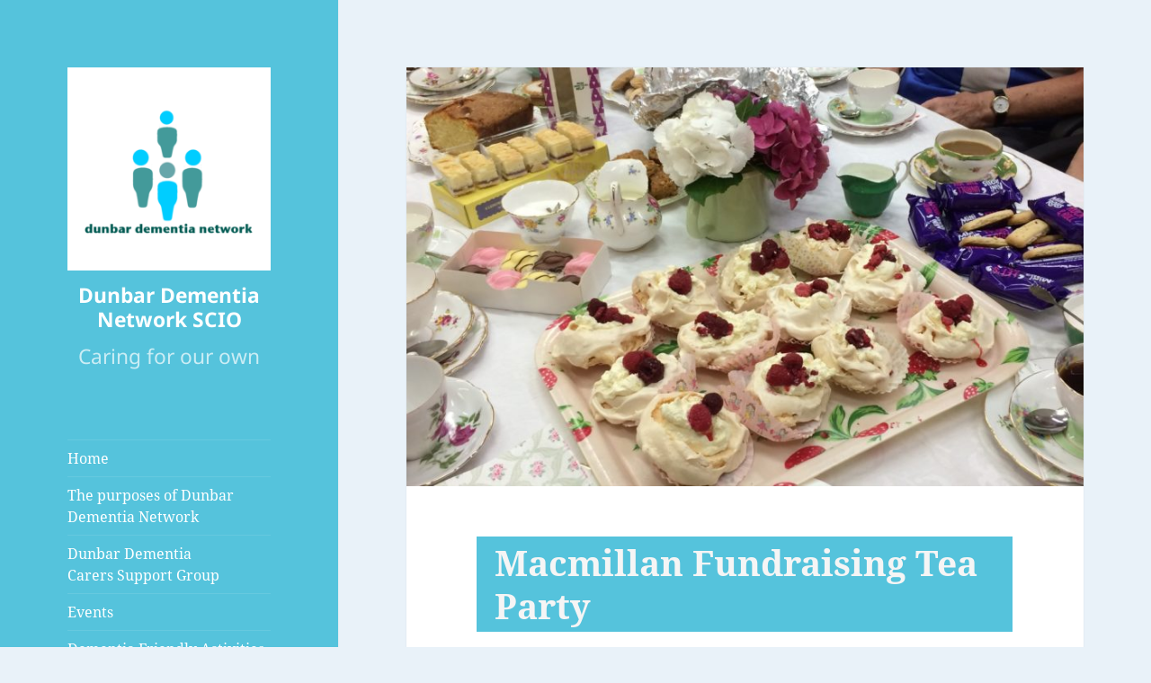

--- FILE ---
content_type: text/html; charset=UTF-8
request_url: https://dunbardementianetwork.org.uk/page/16/
body_size: 12484
content:
<!DOCTYPE html>
<html lang="en-GB" class="no-js">
<head>
	<meta charset="UTF-8">
	<meta name="viewport" content="width=device-width, initial-scale=1.0">
	<link rel="profile" href="https://gmpg.org/xfn/11">
	<link rel="pingback" href="https://dunbardementianetwork.org.uk/xmlrpc.php">
	<script>
(function(html){html.className = html.className.replace(/\bno-js\b/,'js')})(document.documentElement);
//# sourceURL=twentyfifteen_javascript_detection
</script>
<title>Dunbar Dementia Network SCIO &#8211; Page 16 &#8211; Caring for our own</title>
<meta name='robots' content='max-image-preview:large' />
<link rel="alternate" type="application/rss+xml" title="Dunbar Dementia Network SCIO &raquo; Feed" href="https://dunbardementianetwork.org.uk/feed/" />
<link rel="alternate" type="application/rss+xml" title="Dunbar Dementia Network SCIO &raquo; Comments Feed" href="https://dunbardementianetwork.org.uk/comments/feed/" />
<style id='wp-img-auto-sizes-contain-inline-css'>
img:is([sizes=auto i],[sizes^="auto," i]){contain-intrinsic-size:3000px 1500px}
/*# sourceURL=wp-img-auto-sizes-contain-inline-css */
</style>
<style id='wp-emoji-styles-inline-css'>

	img.wp-smiley, img.emoji {
		display: inline !important;
		border: none !important;
		box-shadow: none !important;
		height: 1em !important;
		width: 1em !important;
		margin: 0 0.07em !important;
		vertical-align: -0.1em !important;
		background: none !important;
		padding: 0 !important;
	}
/*# sourceURL=wp-emoji-styles-inline-css */
</style>
<style id='wp-block-library-inline-css'>
:root{--wp-block-synced-color:#7a00df;--wp-block-synced-color--rgb:122,0,223;--wp-bound-block-color:var(--wp-block-synced-color);--wp-editor-canvas-background:#ddd;--wp-admin-theme-color:#007cba;--wp-admin-theme-color--rgb:0,124,186;--wp-admin-theme-color-darker-10:#006ba1;--wp-admin-theme-color-darker-10--rgb:0,107,160.5;--wp-admin-theme-color-darker-20:#005a87;--wp-admin-theme-color-darker-20--rgb:0,90,135;--wp-admin-border-width-focus:2px}@media (min-resolution:192dpi){:root{--wp-admin-border-width-focus:1.5px}}.wp-element-button{cursor:pointer}:root .has-very-light-gray-background-color{background-color:#eee}:root .has-very-dark-gray-background-color{background-color:#313131}:root .has-very-light-gray-color{color:#eee}:root .has-very-dark-gray-color{color:#313131}:root .has-vivid-green-cyan-to-vivid-cyan-blue-gradient-background{background:linear-gradient(135deg,#00d084,#0693e3)}:root .has-purple-crush-gradient-background{background:linear-gradient(135deg,#34e2e4,#4721fb 50%,#ab1dfe)}:root .has-hazy-dawn-gradient-background{background:linear-gradient(135deg,#faaca8,#dad0ec)}:root .has-subdued-olive-gradient-background{background:linear-gradient(135deg,#fafae1,#67a671)}:root .has-atomic-cream-gradient-background{background:linear-gradient(135deg,#fdd79a,#004a59)}:root .has-nightshade-gradient-background{background:linear-gradient(135deg,#330968,#31cdcf)}:root .has-midnight-gradient-background{background:linear-gradient(135deg,#020381,#2874fc)}:root{--wp--preset--font-size--normal:16px;--wp--preset--font-size--huge:42px}.has-regular-font-size{font-size:1em}.has-larger-font-size{font-size:2.625em}.has-normal-font-size{font-size:var(--wp--preset--font-size--normal)}.has-huge-font-size{font-size:var(--wp--preset--font-size--huge)}.has-text-align-center{text-align:center}.has-text-align-left{text-align:left}.has-text-align-right{text-align:right}.has-fit-text{white-space:nowrap!important}#end-resizable-editor-section{display:none}.aligncenter{clear:both}.items-justified-left{justify-content:flex-start}.items-justified-center{justify-content:center}.items-justified-right{justify-content:flex-end}.items-justified-space-between{justify-content:space-between}.screen-reader-text{border:0;clip-path:inset(50%);height:1px;margin:-1px;overflow:hidden;padding:0;position:absolute;width:1px;word-wrap:normal!important}.screen-reader-text:focus{background-color:#ddd;clip-path:none;color:#444;display:block;font-size:1em;height:auto;left:5px;line-height:normal;padding:15px 23px 14px;text-decoration:none;top:5px;width:auto;z-index:100000}html :where(.has-border-color){border-style:solid}html :where([style*=border-top-color]){border-top-style:solid}html :where([style*=border-right-color]){border-right-style:solid}html :where([style*=border-bottom-color]){border-bottom-style:solid}html :where([style*=border-left-color]){border-left-style:solid}html :where([style*=border-width]){border-style:solid}html :where([style*=border-top-width]){border-top-style:solid}html :where([style*=border-right-width]){border-right-style:solid}html :where([style*=border-bottom-width]){border-bottom-style:solid}html :where([style*=border-left-width]){border-left-style:solid}html :where(img[class*=wp-image-]){height:auto;max-width:100%}:where(figure){margin:0 0 1em}html :where(.is-position-sticky){--wp-admin--admin-bar--position-offset:var(--wp-admin--admin-bar--height,0px)}@media screen and (max-width:600px){html :where(.is-position-sticky){--wp-admin--admin-bar--position-offset:0px}}

/*# sourceURL=wp-block-library-inline-css */
</style><style id='global-styles-inline-css'>
:root{--wp--preset--aspect-ratio--square: 1;--wp--preset--aspect-ratio--4-3: 4/3;--wp--preset--aspect-ratio--3-4: 3/4;--wp--preset--aspect-ratio--3-2: 3/2;--wp--preset--aspect-ratio--2-3: 2/3;--wp--preset--aspect-ratio--16-9: 16/9;--wp--preset--aspect-ratio--9-16: 9/16;--wp--preset--color--black: #000000;--wp--preset--color--cyan-bluish-gray: #abb8c3;--wp--preset--color--white: #fff;--wp--preset--color--pale-pink: #f78da7;--wp--preset--color--vivid-red: #cf2e2e;--wp--preset--color--luminous-vivid-orange: #ff6900;--wp--preset--color--luminous-vivid-amber: #fcb900;--wp--preset--color--light-green-cyan: #7bdcb5;--wp--preset--color--vivid-green-cyan: #00d084;--wp--preset--color--pale-cyan-blue: #8ed1fc;--wp--preset--color--vivid-cyan-blue: #0693e3;--wp--preset--color--vivid-purple: #9b51e0;--wp--preset--color--dark-gray: #111;--wp--preset--color--light-gray: #f1f1f1;--wp--preset--color--yellow: #f4ca16;--wp--preset--color--dark-brown: #352712;--wp--preset--color--medium-pink: #e53b51;--wp--preset--color--light-pink: #ffe5d1;--wp--preset--color--dark-purple: #2e2256;--wp--preset--color--purple: #674970;--wp--preset--color--blue-gray: #22313f;--wp--preset--color--bright-blue: #55c3dc;--wp--preset--color--light-blue: #e9f2f9;--wp--preset--gradient--vivid-cyan-blue-to-vivid-purple: linear-gradient(135deg,rgb(6,147,227) 0%,rgb(155,81,224) 100%);--wp--preset--gradient--light-green-cyan-to-vivid-green-cyan: linear-gradient(135deg,rgb(122,220,180) 0%,rgb(0,208,130) 100%);--wp--preset--gradient--luminous-vivid-amber-to-luminous-vivid-orange: linear-gradient(135deg,rgb(252,185,0) 0%,rgb(255,105,0) 100%);--wp--preset--gradient--luminous-vivid-orange-to-vivid-red: linear-gradient(135deg,rgb(255,105,0) 0%,rgb(207,46,46) 100%);--wp--preset--gradient--very-light-gray-to-cyan-bluish-gray: linear-gradient(135deg,rgb(238,238,238) 0%,rgb(169,184,195) 100%);--wp--preset--gradient--cool-to-warm-spectrum: linear-gradient(135deg,rgb(74,234,220) 0%,rgb(151,120,209) 20%,rgb(207,42,186) 40%,rgb(238,44,130) 60%,rgb(251,105,98) 80%,rgb(254,248,76) 100%);--wp--preset--gradient--blush-light-purple: linear-gradient(135deg,rgb(255,206,236) 0%,rgb(152,150,240) 100%);--wp--preset--gradient--blush-bordeaux: linear-gradient(135deg,rgb(254,205,165) 0%,rgb(254,45,45) 50%,rgb(107,0,62) 100%);--wp--preset--gradient--luminous-dusk: linear-gradient(135deg,rgb(255,203,112) 0%,rgb(199,81,192) 50%,rgb(65,88,208) 100%);--wp--preset--gradient--pale-ocean: linear-gradient(135deg,rgb(255,245,203) 0%,rgb(182,227,212) 50%,rgb(51,167,181) 100%);--wp--preset--gradient--electric-grass: linear-gradient(135deg,rgb(202,248,128) 0%,rgb(113,206,126) 100%);--wp--preset--gradient--midnight: linear-gradient(135deg,rgb(2,3,129) 0%,rgb(40,116,252) 100%);--wp--preset--gradient--dark-gray-gradient-gradient: linear-gradient(90deg, rgba(17,17,17,1) 0%, rgba(42,42,42,1) 100%);--wp--preset--gradient--light-gray-gradient: linear-gradient(90deg, rgba(241,241,241,1) 0%, rgba(215,215,215,1) 100%);--wp--preset--gradient--white-gradient: linear-gradient(90deg, rgba(255,255,255,1) 0%, rgba(230,230,230,1) 100%);--wp--preset--gradient--yellow-gradient: linear-gradient(90deg, rgba(244,202,22,1) 0%, rgba(205,168,10,1) 100%);--wp--preset--gradient--dark-brown-gradient: linear-gradient(90deg, rgba(53,39,18,1) 0%, rgba(91,67,31,1) 100%);--wp--preset--gradient--medium-pink-gradient: linear-gradient(90deg, rgba(229,59,81,1) 0%, rgba(209,28,51,1) 100%);--wp--preset--gradient--light-pink-gradient: linear-gradient(90deg, rgba(255,229,209,1) 0%, rgba(255,200,158,1) 100%);--wp--preset--gradient--dark-purple-gradient: linear-gradient(90deg, rgba(46,34,86,1) 0%, rgba(66,48,123,1) 100%);--wp--preset--gradient--purple-gradient: linear-gradient(90deg, rgba(103,73,112,1) 0%, rgba(131,93,143,1) 100%);--wp--preset--gradient--blue-gray-gradient: linear-gradient(90deg, rgba(34,49,63,1) 0%, rgba(52,75,96,1) 100%);--wp--preset--gradient--bright-blue-gradient: linear-gradient(90deg, rgba(85,195,220,1) 0%, rgba(43,180,211,1) 100%);--wp--preset--gradient--light-blue-gradient: linear-gradient(90deg, rgba(233,242,249,1) 0%, rgba(193,218,238,1) 100%);--wp--preset--font-size--small: 13px;--wp--preset--font-size--medium: 20px;--wp--preset--font-size--large: 36px;--wp--preset--font-size--x-large: 42px;--wp--preset--spacing--20: 0.44rem;--wp--preset--spacing--30: 0.67rem;--wp--preset--spacing--40: 1rem;--wp--preset--spacing--50: 1.5rem;--wp--preset--spacing--60: 2.25rem;--wp--preset--spacing--70: 3.38rem;--wp--preset--spacing--80: 5.06rem;--wp--preset--shadow--natural: 6px 6px 9px rgba(0, 0, 0, 0.2);--wp--preset--shadow--deep: 12px 12px 50px rgba(0, 0, 0, 0.4);--wp--preset--shadow--sharp: 6px 6px 0px rgba(0, 0, 0, 0.2);--wp--preset--shadow--outlined: 6px 6px 0px -3px rgb(255, 255, 255), 6px 6px rgb(0, 0, 0);--wp--preset--shadow--crisp: 6px 6px 0px rgb(0, 0, 0);}:where(.is-layout-flex){gap: 0.5em;}:where(.is-layout-grid){gap: 0.5em;}body .is-layout-flex{display: flex;}.is-layout-flex{flex-wrap: wrap;align-items: center;}.is-layout-flex > :is(*, div){margin: 0;}body .is-layout-grid{display: grid;}.is-layout-grid > :is(*, div){margin: 0;}:where(.wp-block-columns.is-layout-flex){gap: 2em;}:where(.wp-block-columns.is-layout-grid){gap: 2em;}:where(.wp-block-post-template.is-layout-flex){gap: 1.25em;}:where(.wp-block-post-template.is-layout-grid){gap: 1.25em;}.has-black-color{color: var(--wp--preset--color--black) !important;}.has-cyan-bluish-gray-color{color: var(--wp--preset--color--cyan-bluish-gray) !important;}.has-white-color{color: var(--wp--preset--color--white) !important;}.has-pale-pink-color{color: var(--wp--preset--color--pale-pink) !important;}.has-vivid-red-color{color: var(--wp--preset--color--vivid-red) !important;}.has-luminous-vivid-orange-color{color: var(--wp--preset--color--luminous-vivid-orange) !important;}.has-luminous-vivid-amber-color{color: var(--wp--preset--color--luminous-vivid-amber) !important;}.has-light-green-cyan-color{color: var(--wp--preset--color--light-green-cyan) !important;}.has-vivid-green-cyan-color{color: var(--wp--preset--color--vivid-green-cyan) !important;}.has-pale-cyan-blue-color{color: var(--wp--preset--color--pale-cyan-blue) !important;}.has-vivid-cyan-blue-color{color: var(--wp--preset--color--vivid-cyan-blue) !important;}.has-vivid-purple-color{color: var(--wp--preset--color--vivid-purple) !important;}.has-black-background-color{background-color: var(--wp--preset--color--black) !important;}.has-cyan-bluish-gray-background-color{background-color: var(--wp--preset--color--cyan-bluish-gray) !important;}.has-white-background-color{background-color: var(--wp--preset--color--white) !important;}.has-pale-pink-background-color{background-color: var(--wp--preset--color--pale-pink) !important;}.has-vivid-red-background-color{background-color: var(--wp--preset--color--vivid-red) !important;}.has-luminous-vivid-orange-background-color{background-color: var(--wp--preset--color--luminous-vivid-orange) !important;}.has-luminous-vivid-amber-background-color{background-color: var(--wp--preset--color--luminous-vivid-amber) !important;}.has-light-green-cyan-background-color{background-color: var(--wp--preset--color--light-green-cyan) !important;}.has-vivid-green-cyan-background-color{background-color: var(--wp--preset--color--vivid-green-cyan) !important;}.has-pale-cyan-blue-background-color{background-color: var(--wp--preset--color--pale-cyan-blue) !important;}.has-vivid-cyan-blue-background-color{background-color: var(--wp--preset--color--vivid-cyan-blue) !important;}.has-vivid-purple-background-color{background-color: var(--wp--preset--color--vivid-purple) !important;}.has-black-border-color{border-color: var(--wp--preset--color--black) !important;}.has-cyan-bluish-gray-border-color{border-color: var(--wp--preset--color--cyan-bluish-gray) !important;}.has-white-border-color{border-color: var(--wp--preset--color--white) !important;}.has-pale-pink-border-color{border-color: var(--wp--preset--color--pale-pink) !important;}.has-vivid-red-border-color{border-color: var(--wp--preset--color--vivid-red) !important;}.has-luminous-vivid-orange-border-color{border-color: var(--wp--preset--color--luminous-vivid-orange) !important;}.has-luminous-vivid-amber-border-color{border-color: var(--wp--preset--color--luminous-vivid-amber) !important;}.has-light-green-cyan-border-color{border-color: var(--wp--preset--color--light-green-cyan) !important;}.has-vivid-green-cyan-border-color{border-color: var(--wp--preset--color--vivid-green-cyan) !important;}.has-pale-cyan-blue-border-color{border-color: var(--wp--preset--color--pale-cyan-blue) !important;}.has-vivid-cyan-blue-border-color{border-color: var(--wp--preset--color--vivid-cyan-blue) !important;}.has-vivid-purple-border-color{border-color: var(--wp--preset--color--vivid-purple) !important;}.has-vivid-cyan-blue-to-vivid-purple-gradient-background{background: var(--wp--preset--gradient--vivid-cyan-blue-to-vivid-purple) !important;}.has-light-green-cyan-to-vivid-green-cyan-gradient-background{background: var(--wp--preset--gradient--light-green-cyan-to-vivid-green-cyan) !important;}.has-luminous-vivid-amber-to-luminous-vivid-orange-gradient-background{background: var(--wp--preset--gradient--luminous-vivid-amber-to-luminous-vivid-orange) !important;}.has-luminous-vivid-orange-to-vivid-red-gradient-background{background: var(--wp--preset--gradient--luminous-vivid-orange-to-vivid-red) !important;}.has-very-light-gray-to-cyan-bluish-gray-gradient-background{background: var(--wp--preset--gradient--very-light-gray-to-cyan-bluish-gray) !important;}.has-cool-to-warm-spectrum-gradient-background{background: var(--wp--preset--gradient--cool-to-warm-spectrum) !important;}.has-blush-light-purple-gradient-background{background: var(--wp--preset--gradient--blush-light-purple) !important;}.has-blush-bordeaux-gradient-background{background: var(--wp--preset--gradient--blush-bordeaux) !important;}.has-luminous-dusk-gradient-background{background: var(--wp--preset--gradient--luminous-dusk) !important;}.has-pale-ocean-gradient-background{background: var(--wp--preset--gradient--pale-ocean) !important;}.has-electric-grass-gradient-background{background: var(--wp--preset--gradient--electric-grass) !important;}.has-midnight-gradient-background{background: var(--wp--preset--gradient--midnight) !important;}.has-small-font-size{font-size: var(--wp--preset--font-size--small) !important;}.has-medium-font-size{font-size: var(--wp--preset--font-size--medium) !important;}.has-large-font-size{font-size: var(--wp--preset--font-size--large) !important;}.has-x-large-font-size{font-size: var(--wp--preset--font-size--x-large) !important;}
/*# sourceURL=global-styles-inline-css */
</style>

<style id='classic-theme-styles-inline-css'>
/*! This file is auto-generated */
.wp-block-button__link{color:#fff;background-color:#32373c;border-radius:9999px;box-shadow:none;text-decoration:none;padding:calc(.667em + 2px) calc(1.333em + 2px);font-size:1.125em}.wp-block-file__button{background:#32373c;color:#fff;text-decoration:none}
/*# sourceURL=/wp-includes/css/classic-themes.min.css */
</style>
<link rel='stylesheet' id='page-list-style-css' href='https://dunbardementianetwork.org.uk/wp-content/plugins/page-list/css/page-list.css?ver=5.9' media='all' />
<link rel='stylesheet' id='twentyfifteen-fonts-css' href='https://dunbardementianetwork.org.uk/wp-content/themes/twentyfifteen/assets/fonts/noto-sans-plus-noto-serif-plus-inconsolata.css?ver=20230328' media='all' />
<link rel='stylesheet' id='genericons-css' href='https://dunbardementianetwork.org.uk/wp-content/plugins/jetpack/_inc/genericons/genericons/genericons.css?ver=3.1' media='all' />
<link rel='stylesheet' id='twentyfifteen-style-css' href='https://dunbardementianetwork.org.uk/wp-content/themes/wlol/style.css?ver=20251202' media='all' />
<style id='twentyfifteen-style-inline-css'>
	/* Color Scheme */

	/* Background Color */
	body {
		background-color: #e9f2f9;
	}

	/* Sidebar Background Color */
	body:before,
	.site-header {
		background-color: #55c3dc;
	}

	/* Box Background Color */
	.post-navigation,
	.pagination,
	.secondary,
	.site-footer,
	.hentry,
	.page-header,
	.page-content,
	.comments-area,
	.widecolumn {
		background-color: #ffffff;
	}

	/* Box Background Color */
	button,
	input[type="button"],
	input[type="reset"],
	input[type="submit"],
	.pagination .prev,
	.pagination .next,
	.widget_calendar tbody a,
	.widget_calendar tbody a:hover,
	.widget_calendar tbody a:focus,
	.page-links a,
	.page-links a:hover,
	.page-links a:focus,
	.sticky-post {
		color: #ffffff;
	}

	/* Main Text Color */
	button,
	input[type="button"],
	input[type="reset"],
	input[type="submit"],
	.pagination .prev,
	.pagination .next,
	.widget_calendar tbody a,
	.page-links a,
	.sticky-post {
		background-color: #22313f;
	}

	/* Main Text Color */
	body,
	blockquote cite,
	blockquote small,
	a,
	.dropdown-toggle:after,
	.image-navigation a:hover,
	.image-navigation a:focus,
	.comment-navigation a:hover,
	.comment-navigation a:focus,
	.widget-title,
	.entry-footer a:hover,
	.entry-footer a:focus,
	.comment-metadata a:hover,
	.comment-metadata a:focus,
	.pingback .edit-link a:hover,
	.pingback .edit-link a:focus,
	.comment-list .reply a:hover,
	.comment-list .reply a:focus,
	.site-info a:hover,
	.site-info a:focus {
		color: #22313f;
	}

	/* Main Text Color */
	.entry-content a,
	.entry-summary a,
	.page-content a,
	.comment-content a,
	.pingback .comment-body > a,
	.author-description a,
	.taxonomy-description a,
	.textwidget a,
	.entry-footer a:hover,
	.comment-metadata a:hover,
	.pingback .edit-link a:hover,
	.comment-list .reply a:hover,
	.site-info a:hover {
		border-color: #22313f;
	}

	/* Secondary Text Color */
	button:hover,
	button:focus,
	input[type="button"]:hover,
	input[type="button"]:focus,
	input[type="reset"]:hover,
	input[type="reset"]:focus,
	input[type="submit"]:hover,
	input[type="submit"]:focus,
	.pagination .prev:hover,
	.pagination .prev:focus,
	.pagination .next:hover,
	.pagination .next:focus,
	.widget_calendar tbody a:hover,
	.widget_calendar tbody a:focus,
	.page-links a:hover,
	.page-links a:focus {
		background-color: rgba( 34, 49, 63, 0.7);
	}

	/* Secondary Text Color */
	blockquote,
	a:hover,
	a:focus,
	.main-navigation .menu-item-description,
	.post-navigation .meta-nav,
	.post-navigation a:hover .post-title,
	.post-navigation a:focus .post-title,
	.image-navigation,
	.image-navigation a,
	.comment-navigation,
	.comment-navigation a,
	.widget,
	.author-heading,
	.entry-footer,
	.entry-footer a,
	.taxonomy-description,
	.page-links > .page-links-title,
	.entry-caption,
	.comment-author,
	.comment-metadata,
	.comment-metadata a,
	.pingback .edit-link,
	.pingback .edit-link a,
	.post-password-form label,
	.comment-form label,
	.comment-notes,
	.comment-awaiting-moderation,
	.logged-in-as,
	.form-allowed-tags,
	.no-comments,
	.site-info,
	.site-info a,
	.wp-caption-text,
	.gallery-caption,
	.comment-list .reply a,
	.widecolumn label,
	.widecolumn .mu_register label {
		color: rgba( 34, 49, 63, 0.7);
	}

	/* Secondary Text Color */
	blockquote,
	.logged-in-as a:hover,
	.comment-author a:hover {
		border-color: rgba( 34, 49, 63, 0.7);
	}

	/* Border Color */
	hr,
	.dropdown-toggle:hover,
	.dropdown-toggle:focus {
		background-color: rgba( 34, 49, 63, 0.1);
	}

	/* Border Color */
	pre,
	abbr[title],
	table,
	th,
	td,
	input,
	textarea,
	.main-navigation ul,
	.main-navigation li,
	.post-navigation,
	.post-navigation div + div,
	.pagination,
	.comment-navigation,
	.widget li,
	.widget_categories .children,
	.widget_nav_menu .sub-menu,
	.widget_pages .children,
	.site-header,
	.site-footer,
	.hentry + .hentry,
	.author-info,
	.entry-content .page-links a,
	.page-links > span,
	.page-header,
	.comments-area,
	.comment-list + .comment-respond,
	.comment-list article,
	.comment-list .pingback,
	.comment-list .trackback,
	.comment-list .reply a,
	.no-comments {
		border-color: rgba( 34, 49, 63, 0.1);
	}

	/* Border Focus Color */
	a:focus,
	button:focus,
	input:focus {
		outline-color: rgba( 34, 49, 63, 0.3);
	}

	input:focus,
	textarea:focus {
		border-color: rgba( 34, 49, 63, 0.3);
	}

	/* Sidebar Link Color */
	.secondary-toggle:before {
		color: #ffffff;
	}

	.site-title a,
	.site-description {
		color: #ffffff;
	}

	/* Sidebar Text Color */
	.site-title a:hover,
	.site-title a:focus {
		color: rgba( 255, 255, 255, 0.7);
	}

	/* Sidebar Border Color */
	.secondary-toggle {
		border-color: rgba( 255, 255, 255, 0.1);
	}

	/* Sidebar Border Focus Color */
	.secondary-toggle:hover,
	.secondary-toggle:focus {
		border-color: rgba( 255, 255, 255, 0.3);
	}

	.site-title a {
		outline-color: rgba( 255, 255, 255, 0.3);
	}

	/* Meta Background Color */
	.entry-footer {
		background-color: #f1f1f1;
	}

	@media screen and (min-width: 38.75em) {
		/* Main Text Color */
		.page-header {
			border-color: #22313f;
		}
	}

	@media screen and (min-width: 59.6875em) {
		/* Make sure its transparent on desktop */
		.site-header,
		.secondary {
			background-color: transparent;
		}

		/* Sidebar Background Color */
		.widget button,
		.widget input[type="button"],
		.widget input[type="reset"],
		.widget input[type="submit"],
		.widget_calendar tbody a,
		.widget_calendar tbody a:hover,
		.widget_calendar tbody a:focus {
			color: #55c3dc;
		}

		/* Sidebar Link Color */
		.secondary a,
		.dropdown-toggle:after,
		.widget-title,
		.widget blockquote cite,
		.widget blockquote small {
			color: #ffffff;
		}

		.widget button,
		.widget input[type="button"],
		.widget input[type="reset"],
		.widget input[type="submit"],
		.widget_calendar tbody a {
			background-color: #ffffff;
		}

		.textwidget a {
			border-color: #ffffff;
		}

		/* Sidebar Text Color */
		.secondary a:hover,
		.secondary a:focus,
		.main-navigation .menu-item-description,
		.widget,
		.widget blockquote,
		.widget .wp-caption-text,
		.widget .gallery-caption {
			color: rgba( 255, 255, 255, 0.7);
		}

		.widget button:hover,
		.widget button:focus,
		.widget input[type="button"]:hover,
		.widget input[type="button"]:focus,
		.widget input[type="reset"]:hover,
		.widget input[type="reset"]:focus,
		.widget input[type="submit"]:hover,
		.widget input[type="submit"]:focus,
		.widget_calendar tbody a:hover,
		.widget_calendar tbody a:focus {
			background-color: rgba( 255, 255, 255, 0.7);
		}

		.widget blockquote {
			border-color: rgba( 255, 255, 255, 0.7);
		}

		/* Sidebar Border Color */
		.main-navigation ul,
		.main-navigation li,
		.widget input,
		.widget textarea,
		.widget table,
		.widget th,
		.widget td,
		.widget pre,
		.widget li,
		.widget_categories .children,
		.widget_nav_menu .sub-menu,
		.widget_pages .children,
		.widget abbr[title] {
			border-color: rgba( 255, 255, 255, 0.1);
		}

		.dropdown-toggle:hover,
		.dropdown-toggle:focus,
		.widget hr {
			background-color: rgba( 255, 255, 255, 0.1);
		}

		.widget input:focus,
		.widget textarea:focus {
			border-color: rgba( 255, 255, 255, 0.3);
		}

		.sidebar a:focus,
		.dropdown-toggle:focus {
			outline-color: rgba( 255, 255, 255, 0.3);
		}
	}
/*# sourceURL=twentyfifteen-style-inline-css */
</style>
<link rel='stylesheet' id='twentyfifteen-block-style-css' href='https://dunbardementianetwork.org.uk/wp-content/themes/twentyfifteen/css/blocks.css?ver=20240715' media='all' />
<script src="https://dunbardementianetwork.org.uk/wp-includes/js/jquery/jquery.min.js?ver=3.7.1" id="jquery-core-js"></script>
<script src="https://dunbardementianetwork.org.uk/wp-includes/js/jquery/jquery-migrate.min.js?ver=3.4.1" id="jquery-migrate-js"></script>
<script id="twentyfifteen-script-js-extra">
var screenReaderText = {"expand":"\u003Cspan class=\"screen-reader-text\"\u003Eexpand child menu\u003C/span\u003E","collapse":"\u003Cspan class=\"screen-reader-text\"\u003Ecollapse child menu\u003C/span\u003E"};
//# sourceURL=twentyfifteen-script-js-extra
</script>
<script src="https://dunbardementianetwork.org.uk/wp-content/themes/twentyfifteen/js/functions.js?ver=20250729" id="twentyfifteen-script-js" defer data-wp-strategy="defer"></script>
<link rel="https://api.w.org/" href="https://dunbardementianetwork.org.uk/wp-json/" /><link rel="EditURI" type="application/rsd+xml" title="RSD" href="https://dunbardementianetwork.org.uk/xmlrpc.php?rsd" />
<!-- Stream WordPress user activity plugin v4.1.1 -->
<style type="text/css" id="branda-admin-bar-logo">
body #wpadminbar #wp-admin-bar-wp-logo > .ab-item {
	background-image: url(https://ourlocality.org/wp-content/uploads/2024/09/o-is-for-our-locality.png);
	background-repeat: no-repeat;
	background-position: 50%;
	background-size: 80%;
}
body #wpadminbar #wp-admin-bar-wp-logo > .ab-item .ab-icon:before {
	content: " ";
}
</style>


<!-- Jetpack Open Graph Tags -->
<meta property="og:type" content="website" />
<meta property="og:title" content="Dunbar Dementia Network SCIO" />
<meta property="og:description" content="Caring for our own" />
<meta property="og:url" content="https://dunbardementianetwork.org.uk/" />
<meta property="og:site_name" content="Dunbar Dementia Network SCIO" />
<meta property="og:image" content="https://dunbardementianetwork.org.uk/files/2019/03/cropped-DDN-logo-1.png" />
<meta property="og:image:width" content="248" />
<meta property="og:image:height" content="248" />
<meta property="og:image:alt" content="" />
<meta property="og:locale" content="en_GB" />

<!-- End Jetpack Open Graph Tags -->
<link rel="icon" href="https://ourlocality.org/dunbardementianetwork/wp-content/uploads/2022/03/Just-the-O-darker-50x50.png" sizes="32x32" />
<link rel="icon" href="https://ourlocality.org/dunbardementianetwork/wp-content/uploads/2022/03/Just-the-O-darker-300x300.png" sizes="192x192" />
<link rel="apple-touch-icon" href="https://ourlocality.org/dunbardementianetwork/wp-content/uploads/2022/03/Just-the-O-darker-300x300.png" />
<meta name="msapplication-TileImage" content="https://ourlocality.org/dunbardementianetwork/wp-content/uploads/2022/03/Just-the-O-darker-300x300.png" />
		<style id="wp-custom-css">
			/* feel free to look but do not touch !!! */

/* recolor the events calendar */

li.ec3_list.ec3_list_day {
    color: whitesmoke;
}

table.ec3_schedule, table.ec3_schedule td  {
    border: solid 1px darkslategrey;
	color: darkslategrey;
}

/* mdify the sticky attribute */

span.sticky-post {
    background: #55c3dc;
}

#colophon {
			background: #55c3dc;
		padding-top: 40px;
}

ul.page-list li, ul.page-list.subpages-page-list li {list-style: none;}

.page-list a,.page-list ul a, ul.page-list.subpages-page-list li a {
    color: whitesmoke;
    background: #55c3dc;
    padding: 5px 20px;
    margin: 3px;
    display: block;
    width: fit-content;
		border-bottom: 0;
}

.entry-title a {
    color: whitesmoke;
    background: #55c3dc;
    padding: 5px 20px;
    margin: 3px;
    display: block;
    width: fit-content;
		border-bottom: 0;
}

.site-info a {color:whitesmoke}

.site-info a:hover {border-bottom:0;
color: white;} 

#contactus {
    background: whitesmoke;
    color: darkslategray;
    padding: 10px;
    text-align: center;
		border-radius:50px
}

.page-header {
    border-color: #55c3dc;
}

.site-title, p.site-description {
    text-align: center;
    font-size: larger;
}

/* New events style*/

.event_data.event_single {border-left-color: #55c3dc!important;
background: #e9f2f9!important;}

span.event_category {display: none;}

.entry-content, .entry-summary, .page-content, .comment-content { -webkit-hyphens: none!important;
  -ms-hyphens: none!important;
  hyphens: none!important;
}

.event_past {
    opacity: .4;
}

.event_past:hover {
  opacity: 1.0;
  filter: alpha(opacity=100); /* For IE8 and earlier */
}

.donate {
	text-align: center;
	margin: 50px 0;
}

.donate a {
	background: #55c3dc;
	padding: 20px;
	border-bottom: 0px;
	color: whitesmoke;
	border-radius: 50px
}

.donate-inverted {
	text-align: center;
	margin: 50px 0;
}

.donate-inverted a {
	background: #55c3dc;
	padding: 20px;
	border-bottom: 0px;
	color: whitesmoke;
	border-radius: 50px;
	border: 1px dotted;
}


.colorborder {
	border: 2px solid #55c3dc;
}
		</style>
		</head>

<body data-rsssl=1 class="home blog paged wp-custom-logo wp-embed-responsive paged-16 wp-theme-twentyfifteen wp-child-theme-wlol">
<div id="page" class="hfeed site">
	<a class="skip-link screen-reader-text" href="#content">
		Skip to content	</a>

	<div id="sidebar" class="sidebar">
		<header id="masthead" class="site-header">
			<div class="site-branding">
				<a href="https://dunbardementianetwork.org.uk/" class="custom-logo-link" rel="home"><img width="248" height="248" src="https://dunbardementianetwork.org.uk/files/2019/03/cropped-DDN-logo-1.png" class="custom-logo" alt="Dunbar Dementia Network SCIO" decoding="async" fetchpriority="high" srcset="https://dunbardementianetwork.org.uk/files/2019/03/cropped-DDN-logo-1.png 248w, https://dunbardementianetwork.org.uk/files/2019/03/cropped-DDN-logo-1-150x150.png 150w" sizes="(max-width: 248px) 100vw, 248px" /></a>					<h1 class="site-title"><a href="https://dunbardementianetwork.org.uk/" rel="home" >Dunbar Dementia Network SCIO</a></h1>
									<p class="site-description">Caring for our own</p>
				
				<button class="secondary-toggle">Menu and widgets</button>
			</div><!-- .site-branding -->
		</header><!-- .site-header -->

			<div id="secondary" class="secondary">

					<nav id="site-navigation" class="main-navigation">
				<div class="menu-main-menu-container"><ul id="menu-main-menu" class="nav-menu"><li id="menu-item-82" class="menu-item menu-item-type-custom menu-item-object-custom menu-item-82"><a href="https://ourlocality.org/dunbardementianetwork/">Home</a></li>
<li id="menu-item-50" class="menu-item menu-item-type-post_type menu-item-object-page menu-item-50"><a href="https://dunbardementianetwork.org.uk/what-do-we-do/the-purposes-of-dunbar-dementia-network/">The purposes of Dunbar Dementia Network</a></li>
<li id="menu-item-208" class="menu-item menu-item-type-post_type menu-item-object-page menu-item-has-children menu-item-208"><a href="https://dunbardementianetwork.org.uk/what-do-we-do/dunbar-dementia-carers-group/">Dunbar Dementia Carers Support Group</a>
<ul class="sub-menu">
	<li id="menu-item-376" class="menu-item menu-item-type-post_type menu-item-object-page menu-item-376"><a href="https://dunbardementianetwork.org.uk/what-do-we-do/dunbar-dementia-carers-group/membership/">Membership</a></li>
	<li id="menu-item-769" class="menu-item menu-item-type-taxonomy menu-item-object-category menu-item-769"><a href="https://dunbardementianetwork.org.uk/topics/programmes/">Current Programme</a></li>
	<li id="menu-item-644" class="menu-item menu-item-type-taxonomy menu-item-object-category menu-item-644"><a href="https://dunbardementianetwork.org.uk/topics/trip-diary/">Outings we&#8217;ve enjoyed</a></li>
	<li id="menu-item-754" class="menu-item menu-item-type-taxonomy menu-item-object-category menu-item-754"><a href="https://dunbardementianetwork.org.uk/topics/news/">News</a></li>
</ul>
</li>
<li id="menu-item-717" class="menu-item menu-item-type-taxonomy menu-item-object-category menu-item-717"><a href="https://dunbardementianetwork.org.uk/topics/events/">Events</a></li>
<li id="menu-item-716" class="menu-item menu-item-type-post_type menu-item-object-page menu-item-716"><a href="https://dunbardementianetwork.org.uk/dementia-friendly-activities-in-dunbar-2/">Dementia Friendly Activities in Dunbar</a></li>
<li id="menu-item-271" class="menu-item menu-item-type-post_type menu-item-object-page menu-item-has-children menu-item-271"><a href="https://dunbardementianetwork.org.uk/resources-in-dunbar/">Resources in Dunbar</a>
<ul class="sub-menu">
	<li id="menu-item-272" class="menu-item menu-item-type-post_type menu-item-object-page menu-item-272"><a href="https://dunbardementianetwork.org.uk/resources-in-dunbar/library-books-aids-to-memory/">Library – Books, aids to memory</a></li>
	<li id="menu-item-276" class="menu-item menu-item-type-post_type menu-item-object-page menu-item-276"><a href="https://dunbardementianetwork.org.uk/resources-in-dunbar/history-society/">History Society</a></li>
	<li id="menu-item-280" class="menu-item menu-item-type-post_type menu-item-object-page menu-item-280"><a href="https://dunbardementianetwork.org.uk/resources-in-dunbar/medical-centre/">Medical Centre</a></li>
	<li id="menu-item-408" class="menu-item menu-item-type-post_type menu-item-object-page menu-item-408"><a href="https://dunbardementianetwork.org.uk/resources-in-dunbar/the-backlands-gardens/">The Backlands Gardens</a></li>
	<li id="menu-item-767" class="menu-item menu-item-type-post_type menu-item-object-page menu-item-767"><a href="https://dunbardementianetwork.org.uk/resources-in-dunbar/belhaven-community-garden/">Belhaven Community Garden</a></li>
</ul>
</li>
<li id="menu-item-121" class="menu-item menu-item-type-post_type menu-item-object-page menu-item-has-children menu-item-121"><a href="https://dunbardementianetwork.org.uk/sources-of-information-and-support/">Sources of information and support</a>
<ul class="sub-menu">
	<li id="menu-item-407" class="menu-item menu-item-type-post_type menu-item-object-page menu-item-407"><a href="https://dunbardementianetwork.org.uk/sources-of-information-and-support/care-information-scotland/">Care Information Scotland</a></li>
	<li id="menu-item-156" class="menu-item menu-item-type-post_type menu-item-object-page menu-item-156"><a href="https://dunbardementianetwork.org.uk/sources-of-information-and-support/dementia-friendly-east-lothian/">Dementia Friendly East Lothian</a></li>
	<li id="menu-item-412" class="menu-item menu-item-type-post_type menu-item-object-page menu-item-412"><a href="https://dunbardementianetwork.org.uk/sources-of-information-and-support/carers-of-east-lothian/">Carers of East Lothian</a></li>
	<li id="menu-item-157" class="menu-item menu-item-type-post_type menu-item-object-page menu-item-157"><a href="https://dunbardementianetwork.org.uk/sources-of-information-and-support/alzheimer-scotland/">Alzheimer Scotland</a></li>
	<li id="menu-item-406" class="menu-item menu-item-type-post_type menu-item-object-page menu-item-406"><a href="https://dunbardementianetwork.org.uk/sources-of-information-and-support/life-changes-trust/">Life Changes Trust</a></li>
	<li id="menu-item-405" class="menu-item menu-item-type-post_type menu-item-object-page menu-item-405"><a href="https://dunbardementianetwork.org.uk/sources-of-information-and-support/tide/">Tide</a></li>
</ul>
</li>
<li id="menu-item-27" class="menu-item menu-item-type-post_type menu-item-object-page menu-item-27"><a href="https://dunbardementianetwork.org.uk/who-are-the-directors/">Who are the Trustees?</a></li>
<li id="menu-item-25" class="menu-item menu-item-type-post_type menu-item-object-page menu-item-25"><a href="https://dunbardementianetwork.org.uk/published-accounts/">Published accounts</a></li>
<li id="menu-item-26" class="menu-item menu-item-type-post_type menu-item-object-page menu-item-26"><a href="https://dunbardementianetwork.org.uk/minutes-of-meetings/">Minutes of meetings</a></li>
<li id="menu-item-81" class="menu-item menu-item-type-post_type menu-item-object-page menu-item-has-children menu-item-81"><a href="https://dunbardementianetwork.org.uk/contact-us/">Contact us</a>
<ul class="sub-menu">
	<li id="menu-item-237" class="menu-item menu-item-type-post_type menu-item-object-page menu-item-237"><a href="https://dunbardementianetwork.org.uk/contact-us/sitemap/">Sitemap</a></li>
</ul>
</li>
<li id="menu-item-80" class="menu-item menu-item-type-post_type menu-item-object-page menu-item-80"><a href="https://dunbardementianetwork.org.uk/support-us/">Support us</a></li>
</ul></div>			</nav><!-- .main-navigation -->
		
					<nav id="social-navigation" class="social-navigation">
				<div class="menu-socially-container"><ul id="menu-socially" class="menu"><li id="menu-item-257" class="menu-item menu-item-type-custom menu-item-object-custom menu-item-257"><a href="https://www.facebook.com/dunbardementiacarerssupportgroup"><span class="screen-reader-text">Facebook</span></a></li>
<li id="menu-item-254" class="menu-item menu-item-type-custom menu-item-object-custom menu-item-254"><a href="https://dunbardementianetwork.org.uk/feed/"><span class="screen-reader-text">RSS</span></a></li>
</ul></div>			</nav><!-- .social-navigation -->
		
					<div id="widget-area" class="widget-area" role="complementary">
				<aside id="custom_html-4" class="widget_text widget widget_custom_html"><h2 class="widget-title">Contact Us</h2><div class="textwidget custom-html-widget">dunbardementianetwork
@gmail.com</div></aside>			</div><!-- .widget-area -->
		
	</div><!-- .secondary -->

	</div><!-- .sidebar -->

	<div id="content" class="site-content">

	<div id="primary" class="content-area">
		<main id="main" class="site-main">

		
			
			
<article id="post-511" class="post-511 post type-post status-publish format-standard has-post-thumbnail hentry category-events">
	
	<a class="post-thumbnail" href="https://dunbardementianetwork.org.uk/macmillan-fundraising-tea-party/" aria-hidden="true">
		<img width="825" height="510" src="https://dunbardementianetwork.org.uk/files/2018/09/24D5F4AE-5FC8-4E6C-8FB4-7E97D053A579-825x510.jpeg" class="attachment-post-thumbnail size-post-thumbnail wp-post-image" alt="Macmillan Fundraising Tea Party" decoding="async" />	</a>

		
	<header class="entry-header">
		<h2 class="entry-title"><a href="https://dunbardementianetwork.org.uk/macmillan-fundraising-tea-party/" rel="bookmark">Macmillan Fundraising Tea Party</a></h2>	</header><!-- .entry-header -->

	<div class="entry-content">
		<p>Our annual Macmillan Fundraising Tea Party &#8211; Gibb Room 1, 2 30 &#8211; 3 30 pm. Please bring along some treats to share.</p>
<p>There will be a donation box for Macmillan on the table for those wishing to contribute.</p>
	</div><!-- .entry-content -->

	
	<footer class="entry-footer">
		<span class="posted-on"><span class="screen-reader-text">Posted on </span><a href="https://dunbardementianetwork.org.uk/macmillan-fundraising-tea-party/" rel="bookmark"><time class="entry-date published" datetime="2018-09-12T11:51:28+01:00">September 12, 2018</time><time class="updated" datetime="2019-02-06T16:32:50+00:00">February 6, 2019</time></a></span><span class="byline"><span class="screen-reader-text">Author </span><span class="author vcard"><a class="url fn n" href="https://dunbardementianetwork.org.uk/author/lorna/">lorna</a></span></span><span class="cat-links"><span class="screen-reader-text">Categories </span><a href="https://dunbardementianetwork.org.uk/topics/events/" rel="category tag">Events</a></span>			</footer><!-- .entry-footer -->

</article><!-- #post-511 -->

<article id="post-484" class="post-484 post type-post status-publish format-standard has-post-thumbnail hentry category-events">
	
	<a class="post-thumbnail" href="https://dunbardementianetwork.org.uk/alzheimer-scotlands-dementia-advisor-visiting/" aria-hidden="true">
		<img width="825" height="510" src="https://dunbardementianetwork.org.uk/files/2019/02/DDN-Landscape-825x510.png" class="attachment-post-thumbnail size-post-thumbnail wp-post-image default-featured-img" alt="Alzheimer Scotland’s Dementia Advisor Visiting" decoding="async" srcset="https://dunbardementianetwork.org.uk/files/2019/02/DDN-Landscape-825x510.png 825w, https://dunbardementianetwork.org.uk/files/2019/02/DDN-Landscape-300x186.png 300w, https://dunbardementianetwork.org.uk/files/2019/02/DDN-Landscape-768x475.png 768w, https://dunbardementianetwork.org.uk/files/2019/02/DDN-Landscape-1024x634.png 1024w, https://dunbardementianetwork.org.uk/files/2019/02/DDN-Landscape.png 1500w" sizes="(max-width: 825px) 100vw, 825px" />	</a>

		
	<header class="entry-header">
		<h2 class="entry-title"><a href="https://dunbardementianetwork.org.uk/alzheimer-scotlands-dementia-advisor-visiting/" rel="bookmark">Alzheimer Scotland’s Dementia Advisor Visiting</a></h2>	</header><!-- .entry-header -->

	<div class="entry-content">
		<p>Michael Huddleston, Alzheimer Scotland’s Dementia Advisor for Mid and East Lothian will come to meet the group.</p>
<p>Gibb Room 1, The Bleachingfield Centre</p>
	</div><!-- .entry-content -->

	
	<footer class="entry-footer">
		<span class="posted-on"><span class="screen-reader-text">Posted on </span><a href="https://dunbardementianetwork.org.uk/alzheimer-scotlands-dementia-advisor-visiting/" rel="bookmark"><time class="entry-date published" datetime="2018-09-12T11:08:12+01:00">September 12, 2018</time><time class="updated" datetime="2019-02-06T16:32:50+00:00">February 6, 2019</time></a></span><span class="byline"><span class="screen-reader-text">Author </span><span class="author vcard"><a class="url fn n" href="https://dunbardementianetwork.org.uk/author/lorna/">lorna</a></span></span><span class="cat-links"><span class="screen-reader-text">Categories </span><a href="https://dunbardementianetwork.org.uk/topics/events/" rel="category tag">Events</a></span>			</footer><!-- .entry-footer -->

</article><!-- #post-484 -->

<article id="post-507" class="post-507 post type-post status-publish format-standard has-post-thumbnail hentry category-events">
	
	<a class="post-thumbnail" href="https://dunbardementianetwork.org.uk/507-2/" aria-hidden="true">
		<img width="825" height="510" src="https://dunbardementianetwork.org.uk/files/2019/02/DDN-Landscape-825x510.png" class="attachment-post-thumbnail size-post-thumbnail wp-post-image default-featured-img" alt="North Light Art Workshop with Georgina Brown" decoding="async" loading="lazy" srcset="https://dunbardementianetwork.org.uk/files/2019/02/DDN-Landscape-825x510.png 825w, https://dunbardementianetwork.org.uk/files/2019/02/DDN-Landscape-300x186.png 300w, https://dunbardementianetwork.org.uk/files/2019/02/DDN-Landscape-768x475.png 768w, https://dunbardementianetwork.org.uk/files/2019/02/DDN-Landscape-1024x634.png 1024w, https://dunbardementianetwork.org.uk/files/2019/02/DDN-Landscape.png 1500w" sizes="auto, (max-width: 825px) 100vw, 825px" />	</a>

		
	<header class="entry-header">
		<h2 class="entry-title"><a href="https://dunbardementianetwork.org.uk/507-2/" rel="bookmark">North Light Art Workshop with Georgina Brown</a></h2>	</header><!-- .entry-header -->

	<div class="entry-content">
		<p>North Light Art Workshop<span class="Apple-converted-space"> </span>with artist Georgina Brown.<span class="Apple-converted-space">  </span>Georgina will be working with us to produce small metal sculptures which will be placed in the Backlands and Belhaven Gardens.</p>
<p>Spott Village Hall, 2 30 &#8211; 4 00 pm.<span class="Apple-converted-space">  </span>North<span class="Apple-converted-space"> </span>Light are kindly providing taxi service from The Bleachingfield<span class="Apple-converted-space"> </span>Centre &#8211; leaving at 2 10 pm, and returning from Spott at 4 15 pm.</p>
	</div><!-- .entry-content -->

	
	<footer class="entry-footer">
		<span class="posted-on"><span class="screen-reader-text">Posted on </span><a href="https://dunbardementianetwork.org.uk/507-2/" rel="bookmark"><time class="entry-date published" datetime="2018-09-12T11:00:10+01:00">September 12, 2018</time><time class="updated" datetime="2019-02-06T16:32:51+00:00">February 6, 2019</time></a></span><span class="byline"><span class="screen-reader-text">Author </span><span class="author vcard"><a class="url fn n" href="https://dunbardementianetwork.org.uk/author/lorna/">lorna</a></span></span><span class="cat-links"><span class="screen-reader-text">Categories </span><a href="https://dunbardementianetwork.org.uk/topics/events/" rel="category tag">Events</a></span>			</footer><!-- .entry-footer -->

</article><!-- #post-507 -->

<article id="post-504" class="post-504 post type-post status-publish format-standard has-post-thumbnail hentry category-events">
	
	<a class="post-thumbnail" href="https://dunbardementianetwork.org.uk/north-light-art-workshop-with-rita-bradd/" aria-hidden="true">
		<img width="825" height="510" src="https://dunbardementianetwork.org.uk/files/2018/09/B562A1DB-C060-4625-8342-0E2A907F078A-825x510.jpeg" class="attachment-post-thumbnail size-post-thumbnail wp-post-image" alt="North Light Art Workshop with Rita Bradd" decoding="async" loading="lazy" />	</a>

		
	<header class="entry-header">
		<h2 class="entry-title"><a href="https://dunbardementianetwork.org.uk/north-light-art-workshop-with-rita-bradd/" rel="bookmark">North Light Art Workshop with Rita Bradd</a></h2>	</header><!-- .entry-header -->

	<div class="entry-content">
		<p>Local writer/musician Rita Bradd will join us for our art workshop.  Gibb Room 1, 2 30 &#8211; 4 00 pm.</p>
<p>Cream tea being served also!</p>
	</div><!-- .entry-content -->

	
	<footer class="entry-footer">
		<span class="posted-on"><span class="screen-reader-text">Posted on </span><a href="https://dunbardementianetwork.org.uk/north-light-art-workshop-with-rita-bradd/" rel="bookmark"><time class="entry-date published" datetime="2018-09-12T10:48:50+01:00">September 12, 2018</time><time class="updated" datetime="2019-02-06T16:32:51+00:00">February 6, 2019</time></a></span><span class="byline"><span class="screen-reader-text">Author </span><span class="author vcard"><a class="url fn n" href="https://dunbardementianetwork.org.uk/author/lorna/">lorna</a></span></span><span class="cat-links"><span class="screen-reader-text">Categories </span><a href="https://dunbardementianetwork.org.uk/topics/events/" rel="category tag">Events</a></span>			</footer><!-- .entry-footer -->

</article><!-- #post-504 -->

<article id="post-476" class="post-476 post type-post status-publish format-standard has-post-thumbnail hentry category-events category-trip-diary">
	
	<a class="post-thumbnail" href="https://dunbardementianetwork.org.uk/ratho-barge-trip-23-8-18/" aria-hidden="true">
		<img width="825" height="510" src="https://dunbardementianetwork.org.uk/files/2018/09/1E3B289F-5C58-4AE8-A6E5-61F77F321B6B-825x510.jpeg" class="attachment-post-thumbnail size-post-thumbnail wp-post-image" alt="Ratho Barge Trip Report" decoding="async" loading="lazy" />	</a>

		
	<header class="entry-header">
		<h2 class="entry-title"><a href="https://dunbardementianetwork.org.uk/ratho-barge-trip-23-8-18/" rel="bookmark">Ratho Barge Trip Report</a></h2>	</header><!-- .entry-header -->

	<div class="entry-content">
		<p>Wonderful day out thanks to the Seagull Trust, Ratho. We all piled into our coach (the lovely Neil driving us!). Wet, wet start to the afternoon but spirits were high and the sun was out by the time we travelled along the canal. So relaxing and great to travel at such a leisurely pace.  Fun had by all.</p>
<div id='gallery-1' class='gallery galleryid-476 gallery-columns-3 gallery-size-medium'><figure class='gallery-item'>
			<div class='gallery-icon portrait'>
				<a href='https://dunbardementianetwork.org.uk/files/2018/09/9CB8D15E-4B18-44CC-B577-5E8ECC8A54B1.jpeg'><img loading="lazy" decoding="async" width="225" height="300" src="https://dunbardementianetwork.org.uk/files/2018/09/9CB8D15E-4B18-44CC-B577-5E8ECC8A54B1-225x300.jpeg" class="attachment-medium size-medium" alt="" srcset="https://dunbardementianetwork.org.uk/files/2018/09/9CB8D15E-4B18-44CC-B577-5E8ECC8A54B1-225x300.jpeg 225w, https://dunbardementianetwork.org.uk/files/2018/09/9CB8D15E-4B18-44CC-B577-5E8ECC8A54B1-768x1024.jpeg 768w, https://dunbardementianetwork.org.uk/files/2018/09/9CB8D15E-4B18-44CC-B577-5E8ECC8A54B1.jpeg 1536w" sizes="auto, (max-width: 225px) 100vw, 225px" /></a>
			</div></figure><figure class='gallery-item'>
			<div class='gallery-icon portrait'>
				<a href='https://dunbardementianetwork.org.uk/files/2018/09/A9050223-E88B-4705-9F82-EACE0DCB4F3D.jpeg'><img loading="lazy" decoding="async" width="225" height="300" src="https://dunbardementianetwork.org.uk/files/2018/09/A9050223-E88B-4705-9F82-EACE0DCB4F3D-225x300.jpeg" class="attachment-medium size-medium" alt="" srcset="https://dunbardementianetwork.org.uk/files/2018/09/A9050223-E88B-4705-9F82-EACE0DCB4F3D-225x300.jpeg 225w, https://dunbardementianetwork.org.uk/files/2018/09/A9050223-E88B-4705-9F82-EACE0DCB4F3D-768x1024.jpeg 768w, https://dunbardementianetwork.org.uk/files/2018/09/A9050223-E88B-4705-9F82-EACE0DCB4F3D.jpeg 1536w" sizes="auto, (max-width: 225px) 100vw, 225px" /></a>
			</div></figure><figure class='gallery-item'>
			<div class='gallery-icon portrait'>
				<a href='https://dunbardementianetwork.org.uk/files/2018/09/1E3B289F-5C58-4AE8-A6E5-61F77F321B6B.jpeg'><img loading="lazy" decoding="async" width="225" height="300" src="https://dunbardementianetwork.org.uk/files/2018/09/1E3B289F-5C58-4AE8-A6E5-61F77F321B6B-225x300.jpeg" class="attachment-medium size-medium" alt="" srcset="https://dunbardementianetwork.org.uk/files/2018/09/1E3B289F-5C58-4AE8-A6E5-61F77F321B6B-225x300.jpeg 225w, https://dunbardementianetwork.org.uk/files/2018/09/1E3B289F-5C58-4AE8-A6E5-61F77F321B6B-768x1024.jpeg 768w, https://dunbardementianetwork.org.uk/files/2018/09/1E3B289F-5C58-4AE8-A6E5-61F77F321B6B.jpeg 1536w" sizes="auto, (max-width: 225px) 100vw, 225px" /></a>
			</div></figure><figure class='gallery-item'>
			<div class='gallery-icon portrait'>
				<a href='https://dunbardementianetwork.org.uk/files/2018/09/A8F4AE56-28F7-4BAC-A732-8387C319E1B3.jpeg'><img loading="lazy" decoding="async" width="225" height="300" src="https://dunbardementianetwork.org.uk/files/2018/09/A8F4AE56-28F7-4BAC-A732-8387C319E1B3-225x300.jpeg" class="attachment-medium size-medium" alt="" srcset="https://dunbardementianetwork.org.uk/files/2018/09/A8F4AE56-28F7-4BAC-A732-8387C319E1B3-225x300.jpeg 225w, https://dunbardementianetwork.org.uk/files/2018/09/A8F4AE56-28F7-4BAC-A732-8387C319E1B3-768x1024.jpeg 768w, https://dunbardementianetwork.org.uk/files/2018/09/A8F4AE56-28F7-4BAC-A732-8387C319E1B3.jpeg 1536w" sizes="auto, (max-width: 225px) 100vw, 225px" /></a>
			</div></figure>
		</div>

	</div><!-- .entry-content -->

	
	<footer class="entry-footer">
		<span class="posted-on"><span class="screen-reader-text">Posted on </span><a href="https://dunbardementianetwork.org.uk/ratho-barge-trip-23-8-18/" rel="bookmark"><time class="entry-date published" datetime="2018-09-05T11:58:42+01:00">September 5, 2018</time><time class="updated" datetime="2019-02-06T16:32:51+00:00">February 6, 2019</time></a></span><span class="byline"><span class="screen-reader-text">Author </span><span class="author vcard"><a class="url fn n" href="https://dunbardementianetwork.org.uk/author/lorna/">lorna</a></span></span><span class="cat-links"><span class="screen-reader-text">Categories </span><a href="https://dunbardementianetwork.org.uk/topics/events/" rel="category tag">Events</a>, <a href="https://dunbardementianetwork.org.uk/topics/trip-diary/" rel="category tag">Trip Diary</a></span>			</footer><!-- .entry-footer -->

</article><!-- #post-476 -->

	<nav class="navigation pagination" aria-label="Posts pagination">
		<h2 class="screen-reader-text">Posts pagination</h2>
		<div class="nav-links"><a class="prev page-numbers" href="https://dunbardementianetwork.org.uk/page/15/">Previous page</a>
<a class="page-numbers" href="https://dunbardementianetwork.org.uk/"><span class="meta-nav screen-reader-text">Page </span>1</a>
<span class="page-numbers dots">&hellip;</span>
<a class="page-numbers" href="https://dunbardementianetwork.org.uk/page/15/"><span class="meta-nav screen-reader-text">Page </span>15</a>
<span aria-current="page" class="page-numbers current"><span class="meta-nav screen-reader-text">Page </span>16</span>
<a class="page-numbers" href="https://dunbardementianetwork.org.uk/page/17/"><span class="meta-nav screen-reader-text">Page </span>17</a>
<span class="page-numbers dots">&hellip;</span>
<a class="page-numbers" href="https://dunbardementianetwork.org.uk/page/19/"><span class="meta-nav screen-reader-text">Page </span>19</a>
<a class="next page-numbers" href="https://dunbardementianetwork.org.uk/page/17/">Next page</a></div>
	</nav>
		</main><!-- .site-main -->
	</div><!-- .content-area -->


	</div><!-- .site-content -->

	<footer id="colophon" class="site-footer" role="contentinfo">

<div id="footer-sidebar" class="secondary">
<div id="footer-sidebar1">
<aside id="custom_html-5" class="widget_text widget widget_custom_html"><h3 class="widget-title">Donate through Charities Aid Foundation</h3><div class="textwidget custom-html-widget"><div class="donate-inverted"><a href="">Donate with or without Gift Aid</a></div></div></aside><aside id="text-3" class="widget widget_text"><h3 class="widget-title">CONTACT US</h3>			<div class="textwidget"><div id="contactus">dunbardementianetwork@gmail.com</div>
</div>
		</aside><aside id="search-4" class="widget widget_search"><h3 class="widget-title">Simple search</h3><form role="search" method="get" class="search-form" action="https://dunbardementianetwork.org.uk/">
				<label>
					<span class="screen-reader-text">Search for:</span>
					<input type="search" class="search-field" placeholder="Search &hellip;" value="" name="s" />
				</label>
				<input type="submit" class="search-submit screen-reader-text" value="Search" />
			</form></aside></div>
<div id="footer-sidebar2">
</div>
</div>

		<div class="site-info">
						<a href="http://ourlocality.org/">powered by OurLocality - hyper local publishing</a>
		</div><!-- .site-info -->
	</footer><!-- .site-footer -->

</div><!-- .site -->

<script type="speculationrules">
{"prefetch":[{"source":"document","where":{"and":[{"href_matches":"/*"},{"not":{"href_matches":["/wp-*.php","/wp-admin/*","/files/*","/dunbardementianetwork/wp-content/*","/wp-content/plugins/*","/wp-content/themes/wlol/*","/wp-content/themes/twentyfifteen/*","/*\\?(.+)"]}},{"not":{"selector_matches":"a[rel~=\"nofollow\"]"}},{"not":{"selector_matches":".no-prefetch, .no-prefetch a"}}]},"eagerness":"conservative"}]}
</script>
<script id="wp-emoji-settings" type="application/json">
{"baseUrl":"https://s.w.org/images/core/emoji/17.0.2/72x72/","ext":".png","svgUrl":"https://s.w.org/images/core/emoji/17.0.2/svg/","svgExt":".svg","source":{"concatemoji":"https://dunbardementianetwork.org.uk/wp-includes/js/wp-emoji-release.min.js?ver=9b603d243e3174dc1eb87348aca3a9fa"}}
</script>
<script type="module">
/*! This file is auto-generated */
const a=JSON.parse(document.getElementById("wp-emoji-settings").textContent),o=(window._wpemojiSettings=a,"wpEmojiSettingsSupports"),s=["flag","emoji"];function i(e){try{var t={supportTests:e,timestamp:(new Date).valueOf()};sessionStorage.setItem(o,JSON.stringify(t))}catch(e){}}function c(e,t,n){e.clearRect(0,0,e.canvas.width,e.canvas.height),e.fillText(t,0,0);t=new Uint32Array(e.getImageData(0,0,e.canvas.width,e.canvas.height).data);e.clearRect(0,0,e.canvas.width,e.canvas.height),e.fillText(n,0,0);const a=new Uint32Array(e.getImageData(0,0,e.canvas.width,e.canvas.height).data);return t.every((e,t)=>e===a[t])}function p(e,t){e.clearRect(0,0,e.canvas.width,e.canvas.height),e.fillText(t,0,0);var n=e.getImageData(16,16,1,1);for(let e=0;e<n.data.length;e++)if(0!==n.data[e])return!1;return!0}function u(e,t,n,a){switch(t){case"flag":return n(e,"\ud83c\udff3\ufe0f\u200d\u26a7\ufe0f","\ud83c\udff3\ufe0f\u200b\u26a7\ufe0f")?!1:!n(e,"\ud83c\udde8\ud83c\uddf6","\ud83c\udde8\u200b\ud83c\uddf6")&&!n(e,"\ud83c\udff4\udb40\udc67\udb40\udc62\udb40\udc65\udb40\udc6e\udb40\udc67\udb40\udc7f","\ud83c\udff4\u200b\udb40\udc67\u200b\udb40\udc62\u200b\udb40\udc65\u200b\udb40\udc6e\u200b\udb40\udc67\u200b\udb40\udc7f");case"emoji":return!a(e,"\ud83e\u1fac8")}return!1}function f(e,t,n,a){let r;const o=(r="undefined"!=typeof WorkerGlobalScope&&self instanceof WorkerGlobalScope?new OffscreenCanvas(300,150):document.createElement("canvas")).getContext("2d",{willReadFrequently:!0}),s=(o.textBaseline="top",o.font="600 32px Arial",{});return e.forEach(e=>{s[e]=t(o,e,n,a)}),s}function r(e){var t=document.createElement("script");t.src=e,t.defer=!0,document.head.appendChild(t)}a.supports={everything:!0,everythingExceptFlag:!0},new Promise(t=>{let n=function(){try{var e=JSON.parse(sessionStorage.getItem(o));if("object"==typeof e&&"number"==typeof e.timestamp&&(new Date).valueOf()<e.timestamp+604800&&"object"==typeof e.supportTests)return e.supportTests}catch(e){}return null}();if(!n){if("undefined"!=typeof Worker&&"undefined"!=typeof OffscreenCanvas&&"undefined"!=typeof URL&&URL.createObjectURL&&"undefined"!=typeof Blob)try{var e="postMessage("+f.toString()+"("+[JSON.stringify(s),u.toString(),c.toString(),p.toString()].join(",")+"));",a=new Blob([e],{type:"text/javascript"});const r=new Worker(URL.createObjectURL(a),{name:"wpTestEmojiSupports"});return void(r.onmessage=e=>{i(n=e.data),r.terminate(),t(n)})}catch(e){}i(n=f(s,u,c,p))}t(n)}).then(e=>{for(const n in e)a.supports[n]=e[n],a.supports.everything=a.supports.everything&&a.supports[n],"flag"!==n&&(a.supports.everythingExceptFlag=a.supports.everythingExceptFlag&&a.supports[n]);var t;a.supports.everythingExceptFlag=a.supports.everythingExceptFlag&&!a.supports.flag,a.supports.everything||((t=a.source||{}).concatemoji?r(t.concatemoji):t.wpemoji&&t.twemoji&&(r(t.twemoji),r(t.wpemoji)))});
//# sourceURL=https://dunbardementianetwork.org.uk/wp-includes/js/wp-emoji-loader.min.js
</script>

</body>
</html>


--- FILE ---
content_type: text/css
request_url: https://dunbardementianetwork.org.uk/wp-content/themes/wlol/style.css?ver=20251202
body_size: 212
content:
/*

Theme Name: We Love OurLocality (2015)
Theme URI: http://projectspoint.co.uk
Author: PI
Author URI: http://projectspoint.co.uk
Description: Its mainly Twenty Fifteen with a different footer
Version: 1.0.0
Template: twentyfifteen

*/

@import url("../twentyfifteen/style.css");